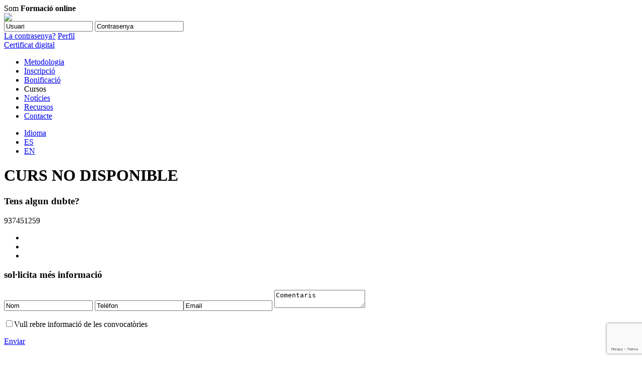

--- FILE ---
content_type: text/html;charset=UTF-8
request_url: https://www.cevirtualsabadell.cat/cursos/power-bi-ii-analisi-de-dades-i-business-intelligence-feb23
body_size: 7024
content:


<!DOCTYPE html PUBLIC "-//W3C//DTD XHTML 1.0 Transitional//EN" "http://www.w3.org/TR/xhtml1/DTD/xhtml1-transitional.dtd">

<html xmlns="http://www.w3.org/1999/xhtml" lang="ca" xml:lang="ca">
<head>

<!-- Google Tag Manager -->
<script>(function(w,d,s,l,i){w[l]=w[l]||[];w[l].push({'gtm.start':
new Date().getTime(),event:'gtm.js'});var f=d.getElementsByTagName(s)[0],
j=d.createElement(s),dl=l!='dataLayer'?'&l='+l:'';j.async=true;j.src=
'https://www.googletagmanager.com/gtm.js?id='+i+dl;f.parentNode.insertBefore(j,f);
})(window,document,'script','dataLayer','GTM-M33GQ55');</script>
<!-- End Google Tag Manager -->

<title>Power BI II– An&agrave;lisi de Dades i Business Intelligence | Cursos online | CEV - Cambra de Comer&ccedil; de Sabadell</title>
	<meta name="keywords" content="Power Query Editor, DAX, office, powerbi" />
	<meta name="description" content="" />
	<meta name="title" content="Power BI II– An&agrave;lisi de Dades i Business Intelligence | Cursos online | CEV - Cambra de Comer&ccedil; de Sabadell" /><meta name="robots" content="index, follow" />
<meta http-equiv="Content-Type" content="text/html; charset=utf-8" />
<meta name="viewport" content="width=device-width, initial-scale=1.0, maximum-scale=1.0, user-scalable=0">
<link rel="icon" href="/web/img/favicon.ico" type="image/x-icon" />
<link rel="stylesheet" type="text/css" href="/web/styles/general.css" /> 
<link rel="stylesheet" type="text/css" href="/web/styles/responsive.css" />
<link href="/web/styles/jquery.bxslider.css" rel="stylesheet" />
<link href='http://fonts.googleapis.com/css?family=Open+Sans:400,400italic,600,600italic,300italic,300,700,700italic' rel='stylesheet' type='text/css'>
<!-- <script type="text/javascript" src="https://cdn.jsdelivr.net/npm/cookie-bar/cookiebar-latest.min.js?theme=momh&customize=1&tracking=1&thirdparty=1&always=1&top=1&showNoConsent=1&hideDetailsBtn=1&showPolicyLink=1&privacyPage=%2Fpolitica-cookies"></script>-->

<script type="text/javascript" src="/web/js/cookie-bar/cookiebar-latest.js?theme=momh&customize=1&tracking=1&thirdparty=1&publi=1&&always=1&top=1&showNoConsent=1&hideDetailsBtn=1&showPolicyLink=1&privacyPage=%2Fpolitica-cookies&forceLang=ca"></script>

<script src="/web/js/jquery.min.js"></script>
<script src="/web/js/jquery.bxslider.min.js"></script>
<script src="/web/js/selectivizr-min.js" type="text/javascript" ></script>
<script src="/web/js/general.js"></script>
<script src="/web/js/functions.js" type="text/javascript"></script>


</head>

<body>

 <!-- Google Tag Manager (noscript) -->
<noscript><iframe src="https://www.googletagmanager.com/ns.html?id=GTM-M33GQ55"
height="0" width="0" style="display:none;visibility:hidden"></iframe></noscript>
<!-- End Google Tag Manager (noscript) -->


	<div id="contenedor">
			
		<div id="cabecera_contenedor">
			<div class="cabecera">
				
				
				
				<div class="intro">Som <strong>Formació online</strong></div>
				
				
				
				
				<div class="logo">
					<a href="/"><img src="/web/img/gen_logo10.png" /></a>
				</div>
					
					
	    	<script src="/web/js/md5.js" type="text/javascript"></script>
	    	<script src="/web/js/ajax_acceso.js" type="text/javascript"></script>
	    	
	    	<script language="javascript" type="text/javascript">
					function encodeUTF8(s){
						for(var c, i = -1, l = (s = s.split("")).length, o = String.fromCharCode; ++i < l;
							s[i] = (c = s[i].charCodeAt(0)) >= 127 ? o(0xc0 | (c >>> 6)) + o(0x80 | (c & 0x3f)) : s[i]
						);
						return s.join("");
					}
		      		function validar()
					{
						//alert ("1-a");
						document.login_moodle.error.value = "";
						if (validar2()){
							if (document.login_moodle.username.value!="admin"){
								document.login_moodle.error.value="";
								//alert('/web/includes/validar_user.jsp?lang=ca&username='+document.login_moodle.username.value + '&password='+document.login_moodle.aux_password.value , 'error')
								cargar_asincrono('/web/includes/validar_user.jsp?lang=ca&username='+document.login_moodle.username.value + '&password='+document.login_moodle.aux_password.value , 'error');
								
								
								// 04/10/2016 AESTEBAN CAMBIO LOGIN ---->
								// No se envia codificado el password ya que se permite logarse desde la pantalla de login del propio mooodle además de la del portal.
								// Por lo que se manda el password tal cual y se ha cambiado el modo de autenticación en moodle pasando de texto plano
								// a encriptación MD5
								//document.login_moodle.password.value = codifica_password (document.login_moodle.aux_password.value);
								document.login_moodle.password.value = document.login_moodle.aux_password.value;
								// <-----
							}else{
								document.login_moodle.error.value="";
								document.login_moodle.password.value = document.login_moodle.aux_password.value;
							}
							
							if (trim(document.login_moodle.error.value)=="")
							{
								document.login_moodle.username.value = encodeUTF8(document.login_moodle.username.value);
								document.login_moodle.submit();
							}else{
								
								var id="error";
								var e = document.getElementById(id);
								//e.style.display = "block";
								document.login_moodle.username.className=document.login_moodle.username.className+" error";
								document.login_moodle.aux_password.className=document.login_moodle.aux_password.className+" error";
								
								document.login_moodle.aux_password.value="";
								document.login_moodle.password.value="";
							}
						
						}
					}
					function validar2()
					{	
						//alert ("2-a");
						if (document.login_moodle.username.value=="")
						{	
							var id="error";
							var e = document.getElementById(id);
							//e.style.display = "block";
							document.login_moodle.username.className=document.login_moodle.username.className+" error";
							document.login_moodle.aux_password.className=document.login_moodle.aux_password.className+" error";
								
							document.login_moodle.error.value = "Ha d'introduir l'usuari.";
							document.login_moodle.username.focus();
							return false;
						}
						if (document.login_moodle.aux_password.value==""){
							var id="error";
							var e = document.getElementById(id);
							//e.style.display = "block";
							document.login_moodle.username.className=document.login_moodle.username.className+" error";
							document.login_moodle.aux_password.className=document.login_moodle.aux_password.className+" error";
								
							
							document.login_moodle.error.value = "Ha d'introduir la contrasenya.";
							document.login_moodle.aux_password.focus();
							return false;
						}
						//alert ("2-z");
						return true;
					}
		      	
		    </script>
	    
	    <div class="login">
   		   
   		    
		   
		   <form name="login_moodle" method="post" action="http://www.cevirtualaulas.com/login/index.php?url_cev=https://www.cevirtualsabadell.cat">
		   	
			
			
				<input name="username" type="text" value="Usuari" onFocus="if(this.value=='Usuari') this.value=''" onBlur="if(this.value=='')this.value='Usuari'" />
				
				
				
				
				
					<input name="aux_password"  id="aux_password" type="text" value="Contrasenya" onFocus="if(this.value=='Contrasenya') this.value=''; $(this).prop('type','password'); " onBlur="if(this.value==''){this.value='Contrasenya';$(this).prop('type','text');}" />
				
				
				
				<input type="hidden" name="password" id="password"/>
				
				<input type="text" class="error" readonly name="error" id="error" value="" style="display:none"/>
				
				<a href="javascript:document.charset = 'ISO-8859-1';javascript:validar();" class="boton"></a>


				<br class="limpiar" />
				<a href="/contrasenya" class="olvidado">La contrasenya?</a>
				<a href="/el-meu-perfil" class="perfil">Perfil</a>
				<br class="limpiar" />
				

					<a href="/accedir-amb-certificat-digital" class="certificado">Certificat digital</a>
					<br class="limpiar" />
				
			</form>
		</div>
			
	    
	    
			
			
<div class="menu">
	<ul>
		<li>
			
			<a href="https://www.cevirtualsabadell.cat/cursos-online">Metodologia</a>
			
			
		</li>
		
		
		<li>
			
			<a href="https://www.cevirtualsabadell.cat/inscripcio">Inscripci&oacute;</a>
					
									
		</li>
		
		
		<li>
			
				<a href="https://www.cevirtualsabadell.cat/cursos-bonificats">Bonificaci&oacute;</a>
				
		</li>
			
		<li>
			
				<span>Cursos</span>
				
		</li>
		
		<li>
			
				<a href="https://www.cevirtualsabadell.cat/noticies-formacio">Not&iacute;cies</a>
			
		</li>
		<li>
			
				<a href="https://www.cevirtualsabadell.cat/recursos-formacio">Recursos</a>
			
		</li>
		
		<li>
			
				<a href="https://www.cevirtualsabadell.cat/contacte">Contacte</a>
			
		</li>
	</ul>
</div>

			<div class="submenu">
				<div class="menu_responsive"><a href="javascript:menu_responsive();"></a></div>
				<div class="idioma_contenedor">
					<div class="idioma">
						<ul>
						<li><a href="#">Idioma</a></li>
						
						
							
							
								
									<li><a href="/es">ES</a></li>
								
								
									<li><a href="/en">EN</a></li>
								
							
						
					</ul>
					</div><!-- fin idioma -->
				</div><!-- fin idioma contenedor -->
				<div class="contacto">
					<a href="/contacte"></a>
				</div> <!-- fin contacto -->	
			</div>	<!-- fin submenu -->		
		</div>	<!-- fin cabecera  -->
	</div>	<!-- fin cabecera conenedor -->









	 <div id="contenido">
	 	<div id="texto_columna">
			<h1>CURS NO DISPONIBLE</h1>
	 	</div>
	 	<div id="columna_derecha">
			<script src='https://www.google.com/recaptcha/api.js?render=6Lf3PzkhAAAAALCES9oKjvlUvtkHqLhUjJCKnIgU'>
</script>
<script>
    grecaptcha.ready(function() {
    grecaptcha.execute('6Lf3PzkhAAAAALCES9oKjvlUvtkHqLhUjJCKnIgU', {action: 'contactar'})
    .then(function(token) {
    var recaptchaResponse = document.getElementById('recaptchaResponse');
    recaptchaResponse.value = token;
    });});
</script>
</script>


<div class="info">
					
						<h3>Tens algun dubte?</h3>
						<p class="telefono"> 
						937451259
					</p>
					<ul>
	<li class="linkedin"><a href="https://www.linkedin.com/company/cambra-de-comer-de-sabadell"></a></li>
	<li class="facebook"><a href="https://www.facebook.com/cambrasabadell"></a></li>
	<li class="twitter"><a href="https://twitter.com/cambrasabadell"></a></li>
</ul>					
				</div>
				
					<div class="solicita">
						<h3>sol·licita més informació</h3>
						<form class="contacto" name="contactar2" method="post" action="/web/accion/portal.jsp" accept-charset="ISO-8859-1">							
							
								<input name="cursoname" type="hidden" class="tam1" value="Power BI II– Anàlisi de Dades i Business Intelligence"/>
							
							<input type="text" name="na" class="tam1" value="Nom" onFocus="if(this.value=='Nom') this.value=''" onBlur="if(this.value=='')this.value='Nom'" />
							<input type="text" name="tel" class="tam2" value="Telèfon" onFocus="if(this.value=='Telèfon') this.value=''" onBlur="if(this.value=='')this.value='Telèfon'"/><input name="eml" type="text" class="tam2" value="Email" onFocus="if(this.value=='Email') this.value=''" onBlur="if(this.value=='')this.value='Email'"/>
							<textarea name="bd" onFocus="if(this.value=='Comentaris') this.value=''" onBlur="if(this.value=='')this.value='Comentaris'">Comentaris</textarea>
										
						<p><input type="checkbox" name="info" value="Si" /><span>Vull rebre informació de les convocatòries</span></p>
						<input type="hidden" name="recaptcha_response" id="recaptchaResponse">
						<input type="hidden" name="scd" value="CNTC" />
						</form>						
						<a href="javascript:clear();javascript:document.charset = 'ISO-8859-1';javascript:document.contactar2.submit();">Enviar</a>
					</div>
					<script>
						function clear(){
							if(document.contactar2.na.value=="Nom"){
								document.contactar2.na.value="";
							}
							if(document.contactar2.tel.value=="Telèfon"){
								document.contactar2.tel.value="";
							}
							if(document.contactar2.bd.value=="Comentaris"){
								document.contactar2.bd.value="";
							}
							if(document.contactar2.eml.value=="Email"){
								document.contactar2.eml.value="";
							}
						}
					</script>
				

<script src="https://www.google.com/recaptcha/api.js?onload=onloadCallback&render=explicit"
		async defer>
</script>
	
	 	</div>
	 </div>
	
	

<br class="limpiar" />

		<div id="pie_contenedor"> 
			<div class="pie">
				<div class="menu">	
	<ul>
		<li><a href="https://www.cevirtualsabadell.cat/cursos-online">Metodologia</a></li>
		<li>/</li>
		
		<li><a href="https://www.cevirtualsabadell.cat/inscripcio">Inscripci&oacute;</a></li>
		<li>/</li>
		
		
		
			<li><a href="https://www.cevirtualsabadell.cat/cursos-bonificats">Bonificaci&oacute;</a></li>
			<li>/</li>
			
		<li><a href="https://www.cevirtualsabadell.cat/cursos/">Cursos</a></li>
		
		<li>/</li>
		<li><a href="https://www.cevirtualsabadell.cat/noticies-formacio">Not&iacute;cies</a></li>
		<li>/</li>
		<li><a href="https://www.cevirtualsabadell.cat/recursos-formacio">Recursos</a></li>
		
		<li>/</li>
		<li><a href="https://www.cevirtualsabadell.cat/contacte">Contacte</a></li>
	</ul>
	<ul>
		<li><a href="https://www.cevirtualsabadell.cat/nota-legal">Nota legal</a></li>
		<li>/</li>
		<li><a href="https://www.cevirtualsabadell.cat/dades-corporatives">Dades corporatives</a></li>
		<li>/</li>
		<li><a href="https://www.cevirtualsabadell.cat/politica-cookies">Pol&iacute;tica de cookies</a></li>
		
	</ul>
</div>

				
				
				<div class="categorias">
					<h5>Categories</h5>
					<form name="cat_form_f" id="cat_form_f" action='/cursos/' method="post">
					<input type="hidden" name="active_cat" id="active_cat_f" value="">
					<ul>
					
						
							
							<li><a id="cat1" href="/cursos/comercial-i-marqueting/" class="boton">Comercial i Màrqueting</a></li>
						
							
							<li><a id="cat2" href="/cursos/comerc-internacional/" class="boton">Comerç Internacional</a></li>
						
							
							<li><a id="cat3" href="/cursos/economica-financera/" class="boton">Econòmica-Financera</a></li>
						
							
							<li><a id="cat29" href="/cursos/formacio-in-company/" class="boton">Formació in company</a></li>
						
							
							<li><a id="cat7" href="/cursos/gestio-empresarial/" class="boton">Gestió Empresarial</a></li>
						
							
							<li><a id="cat4" href="/cursos/informatica-i-noves-tecnologies/" class="boton">Informàtica i noves tecnologies</a></li>
						
							
							<li><a id="cat5" href="/cursos/personal-i-recursos-humans/" class="boton">Personal i Recursos Humans</a></li>
						
							
							<li><a id="cat6" href="/cursos/qualitat-prevencio-i-medi-ambient/" class="boton">Qualitat, prevenció i medi ambient</a></li>
						
					</ul>
					</form>
					<script>
						function changeCategory(cat){
							$('#active_cat_f').val(cat.id.substring(3));
							$('#cat_form_f').submit();
						}
					</script>	
				</div>
				<div class="contacto">
					<h5>Contacte</h5>
					<p>Direcció de contacte</p>
					 
					 <p>Telèfon: 937451259
					</p>
					
						<p>Email: <a href="mailto:formacio@cambrasabadell.org">formacio@cambrasabadell.org</a></p>
					
					
					<ul>
	<li class="linkedin"><a href="https://www.linkedin.com/company/cambra-de-comer-de-sabadell"></a></li>
	<li class="facebook"><a href="https://www.facebook.com/cambrasabadell"></a></li>
	<li class="twitter"><a href="https://twitter.com/cambrasabadell"></a></li>
</ul>		
				</div>
			</div>
			<br class="limpiar"/>
		</div>	
		
		
	</div>



<!-- SABADELL -->
	<script type="text/javascript">

	  var _gaq = _gaq || [];
	  _gaq.push(['_setAccount', 'UA-34740374-17']);
	  _gaq.push(['_setDomainName', 'cevirtualsabadell.es']);
	  _gaq.push(['_setAllowLinker', true]);
	  _gaq.push(['_trackPageview']);

	  (function() {
		var ga = document.createElement('script'); ga.type = 'text/javascript'; ga.async = true;
		ga.src = ('https:' == document.location.protocol ? 'https://ssl' : 'http://www') + '.google-analytics.com/ga.js';
		var s = document.getElementsByTagName('script')[0]; s.parentNode.insertBefore(ga, s);
	  })();

	</script>



</body>
</html>



--- FILE ---
content_type: text/html; charset=utf-8
request_url: https://www.google.com/recaptcha/api2/anchor?ar=1&k=6Lf3PzkhAAAAALCES9oKjvlUvtkHqLhUjJCKnIgU&co=aHR0cHM6Ly93d3cuY2V2aXJ0dWFsc2FiYWRlbGwuY2F0OjQ0Mw..&hl=en&v=PoyoqOPhxBO7pBk68S4YbpHZ&size=invisible&anchor-ms=20000&execute-ms=30000&cb=hyrfwl3pd3n9
body_size: 48548
content:
<!DOCTYPE HTML><html dir="ltr" lang="en"><head><meta http-equiv="Content-Type" content="text/html; charset=UTF-8">
<meta http-equiv="X-UA-Compatible" content="IE=edge">
<title>reCAPTCHA</title>
<style type="text/css">
/* cyrillic-ext */
@font-face {
  font-family: 'Roboto';
  font-style: normal;
  font-weight: 400;
  font-stretch: 100%;
  src: url(//fonts.gstatic.com/s/roboto/v48/KFO7CnqEu92Fr1ME7kSn66aGLdTylUAMa3GUBHMdazTgWw.woff2) format('woff2');
  unicode-range: U+0460-052F, U+1C80-1C8A, U+20B4, U+2DE0-2DFF, U+A640-A69F, U+FE2E-FE2F;
}
/* cyrillic */
@font-face {
  font-family: 'Roboto';
  font-style: normal;
  font-weight: 400;
  font-stretch: 100%;
  src: url(//fonts.gstatic.com/s/roboto/v48/KFO7CnqEu92Fr1ME7kSn66aGLdTylUAMa3iUBHMdazTgWw.woff2) format('woff2');
  unicode-range: U+0301, U+0400-045F, U+0490-0491, U+04B0-04B1, U+2116;
}
/* greek-ext */
@font-face {
  font-family: 'Roboto';
  font-style: normal;
  font-weight: 400;
  font-stretch: 100%;
  src: url(//fonts.gstatic.com/s/roboto/v48/KFO7CnqEu92Fr1ME7kSn66aGLdTylUAMa3CUBHMdazTgWw.woff2) format('woff2');
  unicode-range: U+1F00-1FFF;
}
/* greek */
@font-face {
  font-family: 'Roboto';
  font-style: normal;
  font-weight: 400;
  font-stretch: 100%;
  src: url(//fonts.gstatic.com/s/roboto/v48/KFO7CnqEu92Fr1ME7kSn66aGLdTylUAMa3-UBHMdazTgWw.woff2) format('woff2');
  unicode-range: U+0370-0377, U+037A-037F, U+0384-038A, U+038C, U+038E-03A1, U+03A3-03FF;
}
/* math */
@font-face {
  font-family: 'Roboto';
  font-style: normal;
  font-weight: 400;
  font-stretch: 100%;
  src: url(//fonts.gstatic.com/s/roboto/v48/KFO7CnqEu92Fr1ME7kSn66aGLdTylUAMawCUBHMdazTgWw.woff2) format('woff2');
  unicode-range: U+0302-0303, U+0305, U+0307-0308, U+0310, U+0312, U+0315, U+031A, U+0326-0327, U+032C, U+032F-0330, U+0332-0333, U+0338, U+033A, U+0346, U+034D, U+0391-03A1, U+03A3-03A9, U+03B1-03C9, U+03D1, U+03D5-03D6, U+03F0-03F1, U+03F4-03F5, U+2016-2017, U+2034-2038, U+203C, U+2040, U+2043, U+2047, U+2050, U+2057, U+205F, U+2070-2071, U+2074-208E, U+2090-209C, U+20D0-20DC, U+20E1, U+20E5-20EF, U+2100-2112, U+2114-2115, U+2117-2121, U+2123-214F, U+2190, U+2192, U+2194-21AE, U+21B0-21E5, U+21F1-21F2, U+21F4-2211, U+2213-2214, U+2216-22FF, U+2308-230B, U+2310, U+2319, U+231C-2321, U+2336-237A, U+237C, U+2395, U+239B-23B7, U+23D0, U+23DC-23E1, U+2474-2475, U+25AF, U+25B3, U+25B7, U+25BD, U+25C1, U+25CA, U+25CC, U+25FB, U+266D-266F, U+27C0-27FF, U+2900-2AFF, U+2B0E-2B11, U+2B30-2B4C, U+2BFE, U+3030, U+FF5B, U+FF5D, U+1D400-1D7FF, U+1EE00-1EEFF;
}
/* symbols */
@font-face {
  font-family: 'Roboto';
  font-style: normal;
  font-weight: 400;
  font-stretch: 100%;
  src: url(//fonts.gstatic.com/s/roboto/v48/KFO7CnqEu92Fr1ME7kSn66aGLdTylUAMaxKUBHMdazTgWw.woff2) format('woff2');
  unicode-range: U+0001-000C, U+000E-001F, U+007F-009F, U+20DD-20E0, U+20E2-20E4, U+2150-218F, U+2190, U+2192, U+2194-2199, U+21AF, U+21E6-21F0, U+21F3, U+2218-2219, U+2299, U+22C4-22C6, U+2300-243F, U+2440-244A, U+2460-24FF, U+25A0-27BF, U+2800-28FF, U+2921-2922, U+2981, U+29BF, U+29EB, U+2B00-2BFF, U+4DC0-4DFF, U+FFF9-FFFB, U+10140-1018E, U+10190-1019C, U+101A0, U+101D0-101FD, U+102E0-102FB, U+10E60-10E7E, U+1D2C0-1D2D3, U+1D2E0-1D37F, U+1F000-1F0FF, U+1F100-1F1AD, U+1F1E6-1F1FF, U+1F30D-1F30F, U+1F315, U+1F31C, U+1F31E, U+1F320-1F32C, U+1F336, U+1F378, U+1F37D, U+1F382, U+1F393-1F39F, U+1F3A7-1F3A8, U+1F3AC-1F3AF, U+1F3C2, U+1F3C4-1F3C6, U+1F3CA-1F3CE, U+1F3D4-1F3E0, U+1F3ED, U+1F3F1-1F3F3, U+1F3F5-1F3F7, U+1F408, U+1F415, U+1F41F, U+1F426, U+1F43F, U+1F441-1F442, U+1F444, U+1F446-1F449, U+1F44C-1F44E, U+1F453, U+1F46A, U+1F47D, U+1F4A3, U+1F4B0, U+1F4B3, U+1F4B9, U+1F4BB, U+1F4BF, U+1F4C8-1F4CB, U+1F4D6, U+1F4DA, U+1F4DF, U+1F4E3-1F4E6, U+1F4EA-1F4ED, U+1F4F7, U+1F4F9-1F4FB, U+1F4FD-1F4FE, U+1F503, U+1F507-1F50B, U+1F50D, U+1F512-1F513, U+1F53E-1F54A, U+1F54F-1F5FA, U+1F610, U+1F650-1F67F, U+1F687, U+1F68D, U+1F691, U+1F694, U+1F698, U+1F6AD, U+1F6B2, U+1F6B9-1F6BA, U+1F6BC, U+1F6C6-1F6CF, U+1F6D3-1F6D7, U+1F6E0-1F6EA, U+1F6F0-1F6F3, U+1F6F7-1F6FC, U+1F700-1F7FF, U+1F800-1F80B, U+1F810-1F847, U+1F850-1F859, U+1F860-1F887, U+1F890-1F8AD, U+1F8B0-1F8BB, U+1F8C0-1F8C1, U+1F900-1F90B, U+1F93B, U+1F946, U+1F984, U+1F996, U+1F9E9, U+1FA00-1FA6F, U+1FA70-1FA7C, U+1FA80-1FA89, U+1FA8F-1FAC6, U+1FACE-1FADC, U+1FADF-1FAE9, U+1FAF0-1FAF8, U+1FB00-1FBFF;
}
/* vietnamese */
@font-face {
  font-family: 'Roboto';
  font-style: normal;
  font-weight: 400;
  font-stretch: 100%;
  src: url(//fonts.gstatic.com/s/roboto/v48/KFO7CnqEu92Fr1ME7kSn66aGLdTylUAMa3OUBHMdazTgWw.woff2) format('woff2');
  unicode-range: U+0102-0103, U+0110-0111, U+0128-0129, U+0168-0169, U+01A0-01A1, U+01AF-01B0, U+0300-0301, U+0303-0304, U+0308-0309, U+0323, U+0329, U+1EA0-1EF9, U+20AB;
}
/* latin-ext */
@font-face {
  font-family: 'Roboto';
  font-style: normal;
  font-weight: 400;
  font-stretch: 100%;
  src: url(//fonts.gstatic.com/s/roboto/v48/KFO7CnqEu92Fr1ME7kSn66aGLdTylUAMa3KUBHMdazTgWw.woff2) format('woff2');
  unicode-range: U+0100-02BA, U+02BD-02C5, U+02C7-02CC, U+02CE-02D7, U+02DD-02FF, U+0304, U+0308, U+0329, U+1D00-1DBF, U+1E00-1E9F, U+1EF2-1EFF, U+2020, U+20A0-20AB, U+20AD-20C0, U+2113, U+2C60-2C7F, U+A720-A7FF;
}
/* latin */
@font-face {
  font-family: 'Roboto';
  font-style: normal;
  font-weight: 400;
  font-stretch: 100%;
  src: url(//fonts.gstatic.com/s/roboto/v48/KFO7CnqEu92Fr1ME7kSn66aGLdTylUAMa3yUBHMdazQ.woff2) format('woff2');
  unicode-range: U+0000-00FF, U+0131, U+0152-0153, U+02BB-02BC, U+02C6, U+02DA, U+02DC, U+0304, U+0308, U+0329, U+2000-206F, U+20AC, U+2122, U+2191, U+2193, U+2212, U+2215, U+FEFF, U+FFFD;
}
/* cyrillic-ext */
@font-face {
  font-family: 'Roboto';
  font-style: normal;
  font-weight: 500;
  font-stretch: 100%;
  src: url(//fonts.gstatic.com/s/roboto/v48/KFO7CnqEu92Fr1ME7kSn66aGLdTylUAMa3GUBHMdazTgWw.woff2) format('woff2');
  unicode-range: U+0460-052F, U+1C80-1C8A, U+20B4, U+2DE0-2DFF, U+A640-A69F, U+FE2E-FE2F;
}
/* cyrillic */
@font-face {
  font-family: 'Roboto';
  font-style: normal;
  font-weight: 500;
  font-stretch: 100%;
  src: url(//fonts.gstatic.com/s/roboto/v48/KFO7CnqEu92Fr1ME7kSn66aGLdTylUAMa3iUBHMdazTgWw.woff2) format('woff2');
  unicode-range: U+0301, U+0400-045F, U+0490-0491, U+04B0-04B1, U+2116;
}
/* greek-ext */
@font-face {
  font-family: 'Roboto';
  font-style: normal;
  font-weight: 500;
  font-stretch: 100%;
  src: url(//fonts.gstatic.com/s/roboto/v48/KFO7CnqEu92Fr1ME7kSn66aGLdTylUAMa3CUBHMdazTgWw.woff2) format('woff2');
  unicode-range: U+1F00-1FFF;
}
/* greek */
@font-face {
  font-family: 'Roboto';
  font-style: normal;
  font-weight: 500;
  font-stretch: 100%;
  src: url(//fonts.gstatic.com/s/roboto/v48/KFO7CnqEu92Fr1ME7kSn66aGLdTylUAMa3-UBHMdazTgWw.woff2) format('woff2');
  unicode-range: U+0370-0377, U+037A-037F, U+0384-038A, U+038C, U+038E-03A1, U+03A3-03FF;
}
/* math */
@font-face {
  font-family: 'Roboto';
  font-style: normal;
  font-weight: 500;
  font-stretch: 100%;
  src: url(//fonts.gstatic.com/s/roboto/v48/KFO7CnqEu92Fr1ME7kSn66aGLdTylUAMawCUBHMdazTgWw.woff2) format('woff2');
  unicode-range: U+0302-0303, U+0305, U+0307-0308, U+0310, U+0312, U+0315, U+031A, U+0326-0327, U+032C, U+032F-0330, U+0332-0333, U+0338, U+033A, U+0346, U+034D, U+0391-03A1, U+03A3-03A9, U+03B1-03C9, U+03D1, U+03D5-03D6, U+03F0-03F1, U+03F4-03F5, U+2016-2017, U+2034-2038, U+203C, U+2040, U+2043, U+2047, U+2050, U+2057, U+205F, U+2070-2071, U+2074-208E, U+2090-209C, U+20D0-20DC, U+20E1, U+20E5-20EF, U+2100-2112, U+2114-2115, U+2117-2121, U+2123-214F, U+2190, U+2192, U+2194-21AE, U+21B0-21E5, U+21F1-21F2, U+21F4-2211, U+2213-2214, U+2216-22FF, U+2308-230B, U+2310, U+2319, U+231C-2321, U+2336-237A, U+237C, U+2395, U+239B-23B7, U+23D0, U+23DC-23E1, U+2474-2475, U+25AF, U+25B3, U+25B7, U+25BD, U+25C1, U+25CA, U+25CC, U+25FB, U+266D-266F, U+27C0-27FF, U+2900-2AFF, U+2B0E-2B11, U+2B30-2B4C, U+2BFE, U+3030, U+FF5B, U+FF5D, U+1D400-1D7FF, U+1EE00-1EEFF;
}
/* symbols */
@font-face {
  font-family: 'Roboto';
  font-style: normal;
  font-weight: 500;
  font-stretch: 100%;
  src: url(//fonts.gstatic.com/s/roboto/v48/KFO7CnqEu92Fr1ME7kSn66aGLdTylUAMaxKUBHMdazTgWw.woff2) format('woff2');
  unicode-range: U+0001-000C, U+000E-001F, U+007F-009F, U+20DD-20E0, U+20E2-20E4, U+2150-218F, U+2190, U+2192, U+2194-2199, U+21AF, U+21E6-21F0, U+21F3, U+2218-2219, U+2299, U+22C4-22C6, U+2300-243F, U+2440-244A, U+2460-24FF, U+25A0-27BF, U+2800-28FF, U+2921-2922, U+2981, U+29BF, U+29EB, U+2B00-2BFF, U+4DC0-4DFF, U+FFF9-FFFB, U+10140-1018E, U+10190-1019C, U+101A0, U+101D0-101FD, U+102E0-102FB, U+10E60-10E7E, U+1D2C0-1D2D3, U+1D2E0-1D37F, U+1F000-1F0FF, U+1F100-1F1AD, U+1F1E6-1F1FF, U+1F30D-1F30F, U+1F315, U+1F31C, U+1F31E, U+1F320-1F32C, U+1F336, U+1F378, U+1F37D, U+1F382, U+1F393-1F39F, U+1F3A7-1F3A8, U+1F3AC-1F3AF, U+1F3C2, U+1F3C4-1F3C6, U+1F3CA-1F3CE, U+1F3D4-1F3E0, U+1F3ED, U+1F3F1-1F3F3, U+1F3F5-1F3F7, U+1F408, U+1F415, U+1F41F, U+1F426, U+1F43F, U+1F441-1F442, U+1F444, U+1F446-1F449, U+1F44C-1F44E, U+1F453, U+1F46A, U+1F47D, U+1F4A3, U+1F4B0, U+1F4B3, U+1F4B9, U+1F4BB, U+1F4BF, U+1F4C8-1F4CB, U+1F4D6, U+1F4DA, U+1F4DF, U+1F4E3-1F4E6, U+1F4EA-1F4ED, U+1F4F7, U+1F4F9-1F4FB, U+1F4FD-1F4FE, U+1F503, U+1F507-1F50B, U+1F50D, U+1F512-1F513, U+1F53E-1F54A, U+1F54F-1F5FA, U+1F610, U+1F650-1F67F, U+1F687, U+1F68D, U+1F691, U+1F694, U+1F698, U+1F6AD, U+1F6B2, U+1F6B9-1F6BA, U+1F6BC, U+1F6C6-1F6CF, U+1F6D3-1F6D7, U+1F6E0-1F6EA, U+1F6F0-1F6F3, U+1F6F7-1F6FC, U+1F700-1F7FF, U+1F800-1F80B, U+1F810-1F847, U+1F850-1F859, U+1F860-1F887, U+1F890-1F8AD, U+1F8B0-1F8BB, U+1F8C0-1F8C1, U+1F900-1F90B, U+1F93B, U+1F946, U+1F984, U+1F996, U+1F9E9, U+1FA00-1FA6F, U+1FA70-1FA7C, U+1FA80-1FA89, U+1FA8F-1FAC6, U+1FACE-1FADC, U+1FADF-1FAE9, U+1FAF0-1FAF8, U+1FB00-1FBFF;
}
/* vietnamese */
@font-face {
  font-family: 'Roboto';
  font-style: normal;
  font-weight: 500;
  font-stretch: 100%;
  src: url(//fonts.gstatic.com/s/roboto/v48/KFO7CnqEu92Fr1ME7kSn66aGLdTylUAMa3OUBHMdazTgWw.woff2) format('woff2');
  unicode-range: U+0102-0103, U+0110-0111, U+0128-0129, U+0168-0169, U+01A0-01A1, U+01AF-01B0, U+0300-0301, U+0303-0304, U+0308-0309, U+0323, U+0329, U+1EA0-1EF9, U+20AB;
}
/* latin-ext */
@font-face {
  font-family: 'Roboto';
  font-style: normal;
  font-weight: 500;
  font-stretch: 100%;
  src: url(//fonts.gstatic.com/s/roboto/v48/KFO7CnqEu92Fr1ME7kSn66aGLdTylUAMa3KUBHMdazTgWw.woff2) format('woff2');
  unicode-range: U+0100-02BA, U+02BD-02C5, U+02C7-02CC, U+02CE-02D7, U+02DD-02FF, U+0304, U+0308, U+0329, U+1D00-1DBF, U+1E00-1E9F, U+1EF2-1EFF, U+2020, U+20A0-20AB, U+20AD-20C0, U+2113, U+2C60-2C7F, U+A720-A7FF;
}
/* latin */
@font-face {
  font-family: 'Roboto';
  font-style: normal;
  font-weight: 500;
  font-stretch: 100%;
  src: url(//fonts.gstatic.com/s/roboto/v48/KFO7CnqEu92Fr1ME7kSn66aGLdTylUAMa3yUBHMdazQ.woff2) format('woff2');
  unicode-range: U+0000-00FF, U+0131, U+0152-0153, U+02BB-02BC, U+02C6, U+02DA, U+02DC, U+0304, U+0308, U+0329, U+2000-206F, U+20AC, U+2122, U+2191, U+2193, U+2212, U+2215, U+FEFF, U+FFFD;
}
/* cyrillic-ext */
@font-face {
  font-family: 'Roboto';
  font-style: normal;
  font-weight: 900;
  font-stretch: 100%;
  src: url(//fonts.gstatic.com/s/roboto/v48/KFO7CnqEu92Fr1ME7kSn66aGLdTylUAMa3GUBHMdazTgWw.woff2) format('woff2');
  unicode-range: U+0460-052F, U+1C80-1C8A, U+20B4, U+2DE0-2DFF, U+A640-A69F, U+FE2E-FE2F;
}
/* cyrillic */
@font-face {
  font-family: 'Roboto';
  font-style: normal;
  font-weight: 900;
  font-stretch: 100%;
  src: url(//fonts.gstatic.com/s/roboto/v48/KFO7CnqEu92Fr1ME7kSn66aGLdTylUAMa3iUBHMdazTgWw.woff2) format('woff2');
  unicode-range: U+0301, U+0400-045F, U+0490-0491, U+04B0-04B1, U+2116;
}
/* greek-ext */
@font-face {
  font-family: 'Roboto';
  font-style: normal;
  font-weight: 900;
  font-stretch: 100%;
  src: url(//fonts.gstatic.com/s/roboto/v48/KFO7CnqEu92Fr1ME7kSn66aGLdTylUAMa3CUBHMdazTgWw.woff2) format('woff2');
  unicode-range: U+1F00-1FFF;
}
/* greek */
@font-face {
  font-family: 'Roboto';
  font-style: normal;
  font-weight: 900;
  font-stretch: 100%;
  src: url(//fonts.gstatic.com/s/roboto/v48/KFO7CnqEu92Fr1ME7kSn66aGLdTylUAMa3-UBHMdazTgWw.woff2) format('woff2');
  unicode-range: U+0370-0377, U+037A-037F, U+0384-038A, U+038C, U+038E-03A1, U+03A3-03FF;
}
/* math */
@font-face {
  font-family: 'Roboto';
  font-style: normal;
  font-weight: 900;
  font-stretch: 100%;
  src: url(//fonts.gstatic.com/s/roboto/v48/KFO7CnqEu92Fr1ME7kSn66aGLdTylUAMawCUBHMdazTgWw.woff2) format('woff2');
  unicode-range: U+0302-0303, U+0305, U+0307-0308, U+0310, U+0312, U+0315, U+031A, U+0326-0327, U+032C, U+032F-0330, U+0332-0333, U+0338, U+033A, U+0346, U+034D, U+0391-03A1, U+03A3-03A9, U+03B1-03C9, U+03D1, U+03D5-03D6, U+03F0-03F1, U+03F4-03F5, U+2016-2017, U+2034-2038, U+203C, U+2040, U+2043, U+2047, U+2050, U+2057, U+205F, U+2070-2071, U+2074-208E, U+2090-209C, U+20D0-20DC, U+20E1, U+20E5-20EF, U+2100-2112, U+2114-2115, U+2117-2121, U+2123-214F, U+2190, U+2192, U+2194-21AE, U+21B0-21E5, U+21F1-21F2, U+21F4-2211, U+2213-2214, U+2216-22FF, U+2308-230B, U+2310, U+2319, U+231C-2321, U+2336-237A, U+237C, U+2395, U+239B-23B7, U+23D0, U+23DC-23E1, U+2474-2475, U+25AF, U+25B3, U+25B7, U+25BD, U+25C1, U+25CA, U+25CC, U+25FB, U+266D-266F, U+27C0-27FF, U+2900-2AFF, U+2B0E-2B11, U+2B30-2B4C, U+2BFE, U+3030, U+FF5B, U+FF5D, U+1D400-1D7FF, U+1EE00-1EEFF;
}
/* symbols */
@font-face {
  font-family: 'Roboto';
  font-style: normal;
  font-weight: 900;
  font-stretch: 100%;
  src: url(//fonts.gstatic.com/s/roboto/v48/KFO7CnqEu92Fr1ME7kSn66aGLdTylUAMaxKUBHMdazTgWw.woff2) format('woff2');
  unicode-range: U+0001-000C, U+000E-001F, U+007F-009F, U+20DD-20E0, U+20E2-20E4, U+2150-218F, U+2190, U+2192, U+2194-2199, U+21AF, U+21E6-21F0, U+21F3, U+2218-2219, U+2299, U+22C4-22C6, U+2300-243F, U+2440-244A, U+2460-24FF, U+25A0-27BF, U+2800-28FF, U+2921-2922, U+2981, U+29BF, U+29EB, U+2B00-2BFF, U+4DC0-4DFF, U+FFF9-FFFB, U+10140-1018E, U+10190-1019C, U+101A0, U+101D0-101FD, U+102E0-102FB, U+10E60-10E7E, U+1D2C0-1D2D3, U+1D2E0-1D37F, U+1F000-1F0FF, U+1F100-1F1AD, U+1F1E6-1F1FF, U+1F30D-1F30F, U+1F315, U+1F31C, U+1F31E, U+1F320-1F32C, U+1F336, U+1F378, U+1F37D, U+1F382, U+1F393-1F39F, U+1F3A7-1F3A8, U+1F3AC-1F3AF, U+1F3C2, U+1F3C4-1F3C6, U+1F3CA-1F3CE, U+1F3D4-1F3E0, U+1F3ED, U+1F3F1-1F3F3, U+1F3F5-1F3F7, U+1F408, U+1F415, U+1F41F, U+1F426, U+1F43F, U+1F441-1F442, U+1F444, U+1F446-1F449, U+1F44C-1F44E, U+1F453, U+1F46A, U+1F47D, U+1F4A3, U+1F4B0, U+1F4B3, U+1F4B9, U+1F4BB, U+1F4BF, U+1F4C8-1F4CB, U+1F4D6, U+1F4DA, U+1F4DF, U+1F4E3-1F4E6, U+1F4EA-1F4ED, U+1F4F7, U+1F4F9-1F4FB, U+1F4FD-1F4FE, U+1F503, U+1F507-1F50B, U+1F50D, U+1F512-1F513, U+1F53E-1F54A, U+1F54F-1F5FA, U+1F610, U+1F650-1F67F, U+1F687, U+1F68D, U+1F691, U+1F694, U+1F698, U+1F6AD, U+1F6B2, U+1F6B9-1F6BA, U+1F6BC, U+1F6C6-1F6CF, U+1F6D3-1F6D7, U+1F6E0-1F6EA, U+1F6F0-1F6F3, U+1F6F7-1F6FC, U+1F700-1F7FF, U+1F800-1F80B, U+1F810-1F847, U+1F850-1F859, U+1F860-1F887, U+1F890-1F8AD, U+1F8B0-1F8BB, U+1F8C0-1F8C1, U+1F900-1F90B, U+1F93B, U+1F946, U+1F984, U+1F996, U+1F9E9, U+1FA00-1FA6F, U+1FA70-1FA7C, U+1FA80-1FA89, U+1FA8F-1FAC6, U+1FACE-1FADC, U+1FADF-1FAE9, U+1FAF0-1FAF8, U+1FB00-1FBFF;
}
/* vietnamese */
@font-face {
  font-family: 'Roboto';
  font-style: normal;
  font-weight: 900;
  font-stretch: 100%;
  src: url(//fonts.gstatic.com/s/roboto/v48/KFO7CnqEu92Fr1ME7kSn66aGLdTylUAMa3OUBHMdazTgWw.woff2) format('woff2');
  unicode-range: U+0102-0103, U+0110-0111, U+0128-0129, U+0168-0169, U+01A0-01A1, U+01AF-01B0, U+0300-0301, U+0303-0304, U+0308-0309, U+0323, U+0329, U+1EA0-1EF9, U+20AB;
}
/* latin-ext */
@font-face {
  font-family: 'Roboto';
  font-style: normal;
  font-weight: 900;
  font-stretch: 100%;
  src: url(//fonts.gstatic.com/s/roboto/v48/KFO7CnqEu92Fr1ME7kSn66aGLdTylUAMa3KUBHMdazTgWw.woff2) format('woff2');
  unicode-range: U+0100-02BA, U+02BD-02C5, U+02C7-02CC, U+02CE-02D7, U+02DD-02FF, U+0304, U+0308, U+0329, U+1D00-1DBF, U+1E00-1E9F, U+1EF2-1EFF, U+2020, U+20A0-20AB, U+20AD-20C0, U+2113, U+2C60-2C7F, U+A720-A7FF;
}
/* latin */
@font-face {
  font-family: 'Roboto';
  font-style: normal;
  font-weight: 900;
  font-stretch: 100%;
  src: url(//fonts.gstatic.com/s/roboto/v48/KFO7CnqEu92Fr1ME7kSn66aGLdTylUAMa3yUBHMdazQ.woff2) format('woff2');
  unicode-range: U+0000-00FF, U+0131, U+0152-0153, U+02BB-02BC, U+02C6, U+02DA, U+02DC, U+0304, U+0308, U+0329, U+2000-206F, U+20AC, U+2122, U+2191, U+2193, U+2212, U+2215, U+FEFF, U+FFFD;
}

</style>
<link rel="stylesheet" type="text/css" href="https://www.gstatic.com/recaptcha/releases/PoyoqOPhxBO7pBk68S4YbpHZ/styles__ltr.css">
<script nonce="rbUFp6e1FOCk3aHDBJ9Ekg" type="text/javascript">window['__recaptcha_api'] = 'https://www.google.com/recaptcha/api2/';</script>
<script type="text/javascript" src="https://www.gstatic.com/recaptcha/releases/PoyoqOPhxBO7pBk68S4YbpHZ/recaptcha__en.js" nonce="rbUFp6e1FOCk3aHDBJ9Ekg">
      
    </script></head>
<body><div id="rc-anchor-alert" class="rc-anchor-alert"></div>
<input type="hidden" id="recaptcha-token" value="[base64]">
<script type="text/javascript" nonce="rbUFp6e1FOCk3aHDBJ9Ekg">
      recaptcha.anchor.Main.init("[\x22ainput\x22,[\x22bgdata\x22,\x22\x22,\[base64]/[base64]/[base64]/ZyhXLGgpOnEoW04sMjEsbF0sVywwKSxoKSxmYWxzZSxmYWxzZSl9Y2F0Y2goayl7RygzNTgsVyk/[base64]/[base64]/[base64]/[base64]/[base64]/[base64]/[base64]/bmV3IEJbT10oRFswXSk6dz09Mj9uZXcgQltPXShEWzBdLERbMV0pOnc9PTM/bmV3IEJbT10oRFswXSxEWzFdLERbMl0pOnc9PTQ/[base64]/[base64]/[base64]/[base64]/[base64]\\u003d\x22,\[base64]\\u003d\x22,\x22wow3w4cJMUzDjMOgw7VJFHbCmsKZdSPDp1IIwrDCuzzCt0DDlC84wq7Dny/DvBVbJHhkw77Cgj/[base64]/DpFMAwo8cGsK8wrzCj20hw4MOEMKhw5zCncOcw5zChMKREsKIbCJUAQ/DqMOrw6o3wpFzQH4Xw7rDpFjDnMKuw5/CosOQwrjCicOAwq0QV8KlYh/CuXXDoMOHwohRG8K/LWvCujfDisObw7zDisKNeTnCl8KBHTPCvn4wYMOQwqPDgMK1w4oAMklLZEbCksKcw6gdTMOjF3fDqMK7YE/[base64]/[base64]/CiF0fP3gHM188w47DmRd9SwLDpn5xwpXCksOBw7ZxCcOPwr/DjGoXH8KKHDvCumrCmF0AwqHCtsKLHzd/w6DDpz3CgsOjI8OAw4Y3wrE1w7oofcOaNcKDw7rDvMKIJD4mw4nDpsKJw7cVQ8OSw5PCpzXCrsOgw4g5w6DDgMK0wonClcKsw5fDrsKvw5Zbw5/DqcOXbVAKecKOwo/DosOUw7sgFAIXwoRWTHPCjzTCoMKMw4zCr8KzecKOZDbDsCoAwpUjw49wwqfCtz7CssOyTGDDkXTDlsKIwofDujTDp23Ck8OdwrxqOBTChHM/w6xvwql1w4h0HMOlOTV8w4fCrsKlw4/ClwbCryjCsFfCu3/[base64]/CslHDti81dcOoIcKPwpbCqsOUwqrCq8OMVxbDrMOsZGvDiCJAQ0ZLwq5TwqRkw7PDgcKKwo7CpsKpwq0iXz/DnUsww6PChsK3byRKw4YGw6Rjw4PDicKtw6LDtcKpQzdIwrIowqZCfwTCkcKgw7Ijwq1nwq5oVx3Cs8KEDA57ABfDqcOET8OiwpHCk8KGUsK8wpEUMMO4w78iwofChcOrZWsZw7krw4R2wqcPw5zDucKDV8K3wo9kYwnCuWxbw7MVdy1ewrIrw7PDm8OEwr/DqcKww5ENw5pzD0PDgMKuw5TDtybCsMKsYsKqw4PCo8KpE8K1KMO2dAjDjsKtbV7DmcKhKsO3Q0nCj8OSQ8Osw5hxX8Krw4TChVhdwowQYR0NwpjDg0PDncOrwqLDrsK3PTl3w4LDrsONwr/CslvCkQtiwplYZ8ODQMOwwqfCn8KgwrrCoGbClsOLWcKFCsKkworDtWNpT0hZSsKgSMKqO8K2wp/[base64]/DuwTCt8OBwqIcwozCihHDjytSw650ScKPw5zCpGXDqcKOwpvDnMOyw7MXK8OAwrQ/[base64]/CmMOZwrTCqwPCu8Ozw7HDs2lwDibDvwDDssKjwrkww6nChGtjwpTDhEhjw6DDvk4Xd8K6GMKVCsK4w493w5nDrcKMOTzDqUrDihrCk1LCrlHDmn3DpA7Cs8KxB8KfBMKFWsKidVnDkVFFwqzDmEgpPWUxdwbDq0XCiBrCicKzaEdywpZZwph2w6nDqsO6amEbwq/[base64]/BsKxw648wpRew5UcwoZkwo/[base64]/CscKZw55OHXQVwr/Dh2HCpcK+wqUoSsKtfMOdwrjDiSXCr8OKwpcEw4oMDcOrwptPd8KIwobCusKRwqHDqV3DocKww5lRwq1Kw5x2WMONwo0pw6zCsEd+J0HDo8KBwoIjfx5Fw5rDoRrClcKhw590wqDDqi3DgQ5iSEPDpFnDuD42M0bDonLCrsKFwr7CrsKgw48oZsOId8Ogw5bDkwjCm2/CjE7DmRHCuyTCl8Odw64+woR9w7ktPQXCgsKfwr/DpMKkwr7DoUHDgsKcw79sOjEWwpoMw60mYwHCp8Ozw7Elw4l5aDjDpcKJfsK8bW8Kwq1XF1LCn8KCwo3Dr8OARm7CgDvCoMK2WMK/PMKzw67CrsKPD2gVwqfCqsKzLsKeAhnDilbClcOtw6oqNU3DnVrCpMKtw7/[base64]/QyfCv1h/DMKrQ0XCvH3Du13CjMKSe8Kbw6HCn8OaAMO4bV7DksOQwrl1w7QeQ8O7woLDhQ3Ct8KldRxuwo45wp3CmR3DrADCkzInwpN8OTfCjcODwqLCrsKyEMO2woDClA/DuhF5ayXCijUiNl9Qwr3DgsOSMsOgwqsEw7vCoCLCicOMElnDqcKSwo/CgV46w5dYwo3ChWzDj8OXwokHwrg0KCvDphLCv8ODw4AVw5zCqMKnwqHCusKLER4zwpnDhDxKJHPDvcKwEsOhGcKwwrhPZsKHJcKWwpIRNlF3FCpWwrvDhCPClXsyDcOQTkXCmsKGAmzCpsK5c8OIw6NgJG/CuQ9+XCHDhj5IwqwtwoHDm14kw7I2HMKIQVYzP8OIw7wOwq1ZZSpRIMOTwpU7S8KzdsOUfcOxZiXCo8OOw4p/w5TDusKGw7DDtcO8eyDDv8KVMMO7f8OaWiDChz/[base64]/DjX3ClcOLYVzCoF7Dm8KSeMKmFgtSFUrDo1VrwpPCosKYw6rClMO9wqLDjxHCukDDtE3Djj/[base64]/Dv8O3wrdDMMOQwplYP8Opwo8ewo0gMT8lw7LCuMOrwq/CmMKie8OXw7kvwo/DqMOewrt8wp45wrbDskw5NRvDqMK0TsK/w5lhEcOUcsKbVjbDiMOINU09wrvCmcOwOsKNCjjCnTvCt8OUQ8K9McKWesOOw4pSw6vDlGxvw7IfdsO8wpjDp8KqaRQSw7/Cg8ODUMKLaFwTw4lzeMOiwrNxRMKDPMOcw7ozwr/CsGM9BsKufsKKMlzDlsO8AsOTw7zChkoUdFtUGUoGNhAUw4rDsCdjQsKSw4XCkcOmw7XDq8OKQ8OawpzDs8OOw4/DtQBCVcOkcwbDssKMw7MGw4bCp8OnJsKlOh3CmQvDhXJ9w57DlMK/w4AVaHQOLcKePkLCrMKhwq3Dhl00YMKTc3/[base64]/[base64]/ZkMUwrdYw5V+w73DoxV/PcKTRFROZXrCvsKTw63Cr01pw4w0D2scHBRqw5kWLhQ8wrJ0wqgNdTJpwqjDusKIw7XCn8OdwqUyFcOIwovCrMKGLDPDn0TCisOoF8OVXMOpw6bDj8K6chteKH/CrVo8MMKxd8KQRzAhFkkJwq5/[base64]/[base64]/CowxcRMOOccKRPMK0JMO1aWbDhjFbw7HCuxbDnzdFXMKfwpEvwrzDvMOdc8KDC1rDl8ORc8OyfsO7w7rDpMKBFhM5XcOdw4PCmkDCkyEEwoRrF8KnwqHCqsKzLQQFKsOQwqLDkC43RMOyw4zCn3HDjsK7w45xclZ/wp3DtizCqsOJw5t7wq/DgcKlwobCkFldeVvCtMK6AMK/wrPCssKPwqQow5DChcKsH17DkMKLVkfCncK1UgPCqx/CqcOCZSrCmyDDm8KTw61KYsOaH8KZcsKKKR7CocOkY8K5MsOTa8KBwr7DisKlBDVyw4rCkcOZOlPChsOIPcKKJ8O7w7JOw5x5fMOTw6PDusO3c8O1AjbCv0fCoMO1wq4IwpsDw7p0w53CsG/DsGvCswTCoynDpMO5D8OKwoHCiMOWwqLDhsOxw4DDkWoGMcOmKU/Dkl0uw7LCnD5cw5E/YE/CqRTCtEzCi8O7d8O5DcKffsO5Vj1ZHFE1wrRhPsKFw7jDoF4Sw5Yew6LDrMKOQsKxw4hRw73Dv0nCnjA3Uh/[base64]/TMO2MsO1w6tBIsKRbC0EXnTDrGTDg8KSw4p4O3DDuxM2eCV+Uz8TEcOuwqrCrcOZc8OyG3QRTF/Cs8OcNsO3AsObw6Q0d8Ocw7F4OsKgwoMwDgQNaS8vXFkXfsOUGE7Cu2HCqhAew79Ew4XCs8OrUmIZw5RiR8KHwqXCgcKywq/Ci8OTw5XDv8OqDMOdw7gqwpHCilvDh8KdR8KMWMOpfhjDmW1lw7gOeMOow7fDpQ9zwqoAWMKADEXCpMOBw4YQwqnChkFZwrnCmHkjwp3DrzdWwoExw6U9A1fClcK/[base64]/DtQrDpn7Dq8KrwqXCiTnDt8OtwqXCisOYw4Q5w7/[base64]/DgsOmDsOsZ8OSN3p4woNLwp00wr7DoQgFSQk4wpBNEsKqBkYnwrvCnUpeACvClMOWccOTwrdZw7PDg8OFesOFw5LDkcK5eQPDu8KAY8Kuw5/DmmtQwrE5w5bDssKZZ0kVwqPDiSISw7nDgkzCn0wrU1DCjsKzw77CvRVUw5PDvsK1B1pJw4bDqChvwpzCtFQgw5HCtsKPd8K9w4ZTw7EPfcOyBjvDmcKOYsOwTwLDsXNIJHBVOkrDvmI/GnjDgsOoIXE5w7dvwrlWAXQUMsOLwq3CgG/Ch8O6MAbChcO1dXEIw4hQwpRiDcKGT8OXw6oXwo3CpMK+w4EFwpUXwrcTSn/DnX7CicOUPGkqwqPCqBTDk8OAwpQBH8KSw6jDs3t2SsOBLX/[base64]/GRTDusKcTgMkOhzDlcOzC0pDV8Kgw75nIsKZw5bDkQ/DvXNSw4NkFR5owpETeX3DvGbCnyzDpMOAw5zCnDIHf1bCtFsQw6nChcKRPGYJEnTDjUg5ZMKaw4nCtkjCqFzClsObwpLDqgLCj3/CnMKswq7DncK1R8Ofwqh3M0kRXXPCogbCvk9/w57CucO/Wz9lMMOIwofDpXDCtnIxw6/Dm0wgdsOGLgrDninCvsOBNsOyC2rDpsOtUsOAHcKdw6TCtyZzI1/Dlk03w715w5zDrMOXYsKfOcOObMOMw4PCisOswpRFwrADw4vDiDPCoBAsJXpbw69Mw5/ChS4kckhoCxFewoFof35PV8Ofwp7CgzvCmxcBE8O/w65/woQMwp3Cv8K2wrQSNTXDssKlNwvCimsjw5tWwq7Dn8K4ZsKHw6t1woTCsEVPIcOYw4jDv3jCkRvDo8OCw6hMwqpNKFBHwrjDmMK7w6fCiBd1w47DvcKKwqhZAmZlwrbDpwTCvidiwr/DrQLDkxpPw5HDnyHCsGUBw6/CvC7DkcOQcMOzfsKaw7bDqRXClMKOJ8OYem9OwqjDkzTCmcOqwpbDqMKDacOVwrHCvCZmKsOEw6XDi8KBUMORw7XCrMOfQcKNwrZ4wqAnbCxFU8OVRcOsw4R+w5wfwo5IElhtHj/DjwbDlMO2wq8hw7JQwrPDgGICOW3CuAE0P8OATEI0VMKwG8KFwqnCncOjw4bDm0shV8OdwpPDjcOqZw7CoRkPwoPDoMOJGMKPOV05w5zDnT4yR3U6w7cwwpA2McOAKMK1GCbCj8K/f3/DqcKNAXfDg8OZFCFMKTQNT8KhwqIOVVU0woRzAhHDll0jF3pkS0ZMXhbDgsKDw7jCucOlbcKgG0fCp3/DtMO1XMKzw6fDqCtGCDo/w6XDq8OhTy/[base64]/DrlExbUoawonDnUQDwqjDuCo7aCdeNcODZHdAw6vCuknCtMKNQcK7w6XCs29hwpxBXSomFGbCtcK/w4JZwqvDhMO/OFNocMKqQTvCuzTDnMKwZ3FwF1zCgcKzeT17ejMyw70fw5vCiTrDjMOAMMO/ZUPDqsOHMAnClcKIGD81w7zCl2fDpMKew6XDucKqwo4Vw7TDrMORYArDlFXDnmQTwoEswq7CgTZVw4bCmzjCiT9Bw4LDjHkkMMOIwo3CmgPDgRtgwp98w4/Dq8KJwoViTEsvfMK/AMKPEMO+woVEw5vCrMK5w7MaLDlACcOOFxgRHUAowpLDtwzCsn1tQAQew67CoTtXw5HCultlwr3DuQnDtsOQIcKfIHYmw7/CqcK9woXCk8OFwqbDlsKxwoPCmsORw4fDuGLDjTAGw4Zww4nDq0vDr8OvXn0aFTQww7QTJ3xIwqUICsOdEFhQcgzCjcKAw6DDpcKSwpRrw6Zlwp16cGfDtljCscK/[base64]/DnUvCsHTCucOwGMKzw7sPGQzDssObwopbOzPDrMKGw6fDkgrDhcONw77DrMOubGhbWMKTLyDChsOewrg9OsKzw5xlw7cFwrzCmsO1EU7CrsK7UjEMRMOfw7FkRUxNM1/CjXnDs1wXwq5ewqJvOSAzEsOQwqZHFQvCqSjDsWYwwpVRQRDDiMOpGmLDjsKXWAfCmsKEwoxWDXAVRxc9CQfCpsK3w7vCpGbCrMKLT8OBwqxkwoooUsOhwo95wpLCkMKANsKHw69gwo9mWsKhOcOKw7IbLsKYBcOiwpRbwrU6ViE+dUkhK8K/[base64]/[base64]/ChA/DhjQlwpogw73CisKBakLDvMOZCEvDkMKHV8KnQyvCiwl+w4l6wrDCrCcXFsOKNiggwoEbccKlwpfDkGHCqEPDvAzCr8OgwrDCnMK0dcOaXUEvwppuVVBpYsO5bhHCgsK8C8KLw6g6BgHDvTsiX3LDtMKgw44AZcK9SgtXw4MQwoYMwrc3w4XCqW/CtsKUJE4lZcKFJ8OtPcK+OGpXwrjDt3gjw6libibCmcODwrsZRRZqw78Mw57Cv8O3O8OXGREKICDClcKaW8Kmf8ONbGwGFVPCt8KWa8Oww5fDgC/Cj18BeG7DkxEQbVAzw4zDkBrDrifDrkfCpsO/worCksOEJcO5OcK4wqY3SVdiVMKgw77CmcOqUMORJX5ACMOowqhfw6LDtT9bw5/DnsKzwqEQwosjw7vCvHjCn0rDpUzChcKHZ8KwBTxiwofDs3jDkid3X2vCsn/Cs8Omwp7CsMObXVk/wpnDucKbMn3CssODwqoIw698JsK+BcOoeMKbwrVVacOCw55Owo/DjGlbLwhKDMK7w7VyMMOIXD8AM0ILdcKoc8OTwrUFwrkIwrVbY8OkCMOTZMOoBRzCvw9awpJkw7DCs8KLQilJbsKRwrE2NAfDslvCjB3DmGRoFyjCgwcwZMK8NsKlTFTCh8OkwozCnFjDj8K2w7p4bAlSwpx9w4PCoXR/w73Dm1wpQxHDhMK+AWRrw6NdwoEYw4fDnwx4wp3Dn8KnIlAqHQl7w54Jwo7DmSwZUsOofgsFw5rCo8Ovc8ObY3/[base64]/DjMOcXRl9D8KHw50Nw7cvWDNOwowPwo1IQhXDpCgeMMK9LcOpX8Klw5kcw4guwpTDh0BYZGrDiXU6w4JKUAF9McK5w6jDgDU1Q0/Do2/[base64]/DgkojwrEZf8K0wqHDlsKcwpjDvR/[base64]/DiiQdQcKWw53DusKOBE/[base64]/CpSI1w695ccOOZ8KAVmIYw6AOGMKuLG/DksOXMRXDnsKpAMOxTjLCtFxyKSjCngXCrUtHK8O1TmR4w63DsAvCt8OWwpMCw6VGwqrDhcOUw59Tb3fDrsOgwqrDiTLCk8KGVcK6w5zDs2zCk0DDnMOMw5TDrDlNLMKXJiXCgwTDncOow5bCkyw2a2jCtm/DlMOJDcKrwqbDkn3ConnCmAwyw7DDq8KyUzLCrRYSWDnDv8OPV8KtOVfDog7DlcKcVsKLGcOZw6HCrlo3wpLDicK3DTALw57DoBXDv2tSwplwwq3Du09QFirCnRzCrS81MmTDvR/[base64]/DjzMeehnCjsOwSghkw77DvnLDqgXDuk9Lw4bDlsO8woXDhig9w4EpTsKMC8Oiw5rCi8OWT8O7esOZwp3DusKcJMOpIsKOJ8OjwovDgsK7w4cWw4nDly0gwqROw6MdwqALwrfDhwrDigbDkcOWwp7DgW8ZwozDrsOlf0BZwoXDoyDCp3TDll/DuTNswrcPw49Xw5F/TywsRCFwGsO9WcOFwp8xwp7CtVJAdTADw4XDqcObGsOyBVYcwrzCrsKFw7PDpMKuwrUyw67CjsOeeMOkwr3Cm8ORaA8Ew5vCiW3CuybCo0jCi03CtXLDnywFQlARwo1GwoXDvEJ+wrzCkcO2wp3Do8OLwrkfw60/[base64]/CncOrw7TDmcKiQWnCrGcww43CocOGw6krTmDCtnEPw5Y8w6bDun0/Y8O9WE7CqMKPwoJYa1Eqa8KSwosMw5LCicKJwrY5woPDogsPw6l2EMOOQ8Ouwr9ew7HDgcKgwrXClmRkBwrDun5OL8KIw5vDmngLBcOJO8KQwo/[base64]/DiMOpORTDjm/CiB/[base64]/ChFIuIcKTwqpcTHnCpQltw4fDjzPDiMOZGMKICsKmBsOAw7AewpzCi8OpAMOywqjCtcKZXGomw4cQwqPDmMOvEcO2wrxFwq3DlcKIwp4TW0PCi8KNecO2DcOdaW1Gw7leXUgRw6jDscKkwqBaZsKnI8OVKcKLw6DDsm3CsRJjw53DksOQw7TDsAPCqm0Awo8Gen/CgQFfasOmw5R8w4vDmMK4YCUAKMOwEMK9wozDj8Ojw4LCgcOZdBDDnsOUGcKrw7rDoDrCnsKDOVVswqEawpfDp8KCw7tyUMKiaw3DqcKCw4vCrkPDkcOMdsO/wqFeKCsnAwdQGwJEwrTDsMKYXHJKw5/[base64]/[base64]/Dp8Oxw77Dqiw0EyQREQLClMKHasOyeCgXw44IJsOlw5VgTsOGR8Oyw5xsMXo/wqTDjcOaWB/CpsKewpdYw4nDpMKpw4zDvlzDnsONw7RAdsKSV1/[base64]/CgCVmeGNZEMKDMWUowp7DiHXCjg1YTsKVacK0YiPCj2rDlMObw73CicOvw6YCG13CiERZwppkdCAEHMKuTkd1LnnCkypBYXRCUlxzXlQmKRfDuTIKWcKKw4JzwrfCm8OfHcKhw7I7wrYhaXTCk8KCwoBKNVLCuChLw4bCssKdPMKLwpJpOcOUwp/DrsOTwqDCghzCsMObw7VfckzDmcKNa8KyPcKOW1JHGhVhKRTChsOCw6PCiCjCt8K2wqFeSMOAwopKDcKdfMOtHMOaBHDDjTTDhMKyNXHDpsKSGxgDV8O/[base64]/[base64]/wqsNw5rCtsKlwrTCucK3YMKbbXTDu1fDlyEBD8Khf8KuZS4Jw4LDhS5lfMKTw5V4wrIzwpZQwr4Lw5vDgMOAd8KpasO9ck9Hwqp8w6QWw7vDl3wUPGjDuH1AP0Bjw5pmYD1/[base64]/ChA8JccORw7bDtsKYKFLDj2JFw5fDmMOMwqxaOVLDt8KxYcKMLsOGwrZiEjbCl8K3cjjDjMKtCXNsVsOVw7nCiBHDkcKnw4jCm2PCoEUBw5vDtsKeSMKEw5DCj8KMw5DDqm/[base64]/CliBFw4/ClsOtP8Kaw4TCp8OTw7MlSyo7DcObVsORCQwWwq8hDcOxw7LDrh8oHjPCssKOwpVWMsKRfVvDlcK0E3t1wq5zw6PDjkrCqmFOEB/CqMKuNsOYwpAsbk5QHw5kQ8Kow6ZtFMOwH8KhRxJqw7fDk8KFwqQgOFTCvgzCvcKpazRnb8OtDgvDkSbCtTx3Ehodw53DtMKUwp/DhSDDmMOFwp91OsK7w5DDiXbCksKRMsK0w4lARcKtwqnDkg3DoQzClcOvwpLCpx/CscKrW8OZw7rCqUI4B8KUwrZhcMOgaDB2ZsOsw7clwqVbw6DDlFsLwpjDm29aaGE+I8KVAyQ0T0XDoXJvSh14Iy1UTj/DmHbDlyfChRTCsMKgaB7Dpj/CsHhZw7/Djx4Hwpk/w7HDtXfDqA0/V0/[base64]/DpG9YKsOlwqwjw5FfNMOOeMKCwp3Dg8KhUH/CpiTCkFDDh8K5AMKqwoZCKSTCrRHCocOUwoHDtsKyw6fCs0PDsMOCwp/DvcKXwqnCs8OVMsKHY34iOCTCi8KHw4XDqUMUWgpXOcOCOQIewrHDgmDDnMO3wq7DksOKw6bDiBzDjyQuw7XCiBXDihQ/w6nCg8OZJ8KWw4TDjMOiw6o4wrBfw4vCvkYmw4x8w4loe8KSwp7CtcOjLcKDw4rCjBPCj8KkwpTChcOtTXXCr8Oww6Iaw4FNw6omw4Uuw4jDrlLCvMK9w7HDh8K/w6LDrsOfwq9LwojDiT/DtF0fwp3DhwTCrsOxJCdvVFTDvnjCglwoCXtpw5vChcKBwo3DjcKHCMOvPyM2w75Zw5hpw7DDtsObwoBxE8KgZRFkJcOlw4kxw6sBfw1zw5UDaMKIw5YBwr/[base64]/wqc2OAQHK8KHwrdswqZlYUjDk8KYeAI/w7QPUUbCk8KYw6tLYsKywrjDlWVnwq5sw6zCrU7DsGFTw7PDhB05WkdsMCxvQsKtwp8MwoQCfMO/wqIKwq9FYzvCsMKNw7Z+w6RUI8O0w4nDnhMDwpvDunnDpg0NJzwLw5FTZMKrO8Olw4NHw7lxdsK4w7jCr3/Crh/CqsOfw6zClsOLSTTDrwLCqR5ywo1Cw6xZMSwHwpjDpMKPCHJxWsOBw4xxOlsKwoEFBxPDqEEMUMKAwqsNwp4GLMOEdsOucgFuwovChiRXVisdbcOUw58xScOVw77CvlcEwrHCrMO0wo4Rw6Rlw4zCksKUwqfDjcO3KH/CpsKMw5RXw6dBwqt/wq0CasKXcsKww60Xw4k+Dg3CnGfCk8KiRsOcbhAFwr4vYMKFWVvCmig1asOMC8KSV8KhT8O3w5zDtMOrw7XCpMKiOcO1WcOMw43DrXgawq3CmRHDhcKqUWnCp1ZBEMOTQMOgwqfDvisBdsKTdsOTwrwfYsOGeiZpQxLCgSoJwrjDm8O9w6J+wopCGEpxXWLCtU/DusKww5wmXzdkwpHDoR3Dg3VsSyMkXcOwwr9KIFVWH8OBwq3DrMOdW8Oiw51fBWMlPMOsw7cFN8Klw6jDosO5KsOPAgtQwqnDsHXDpMO5DB/CtsOLfHQzw4LDvSfDrVvDg1IOw5lPw4QYwqtHwqfCuxrCkAbDoy5zw4IQw6c6w4/Dr8KzwoTDgcO9FBPDsMKtXhwvwrNOwqI4w5F0wq9XaXgfw6/CkcKSw6/Dl8K3wqFPTEZswqpVUFHCnsOcw7LDscKowodaw5osGQt5EAcufkx0w6h2wrvCv8KdwpbCggDDu8Kmw4PDpCZBwpRowpR2wojDmXnDscKWw57DocO2wqbCml4gQcKmC8K5w49HJMKJwr/DkMOlAMONcsKewqrCp3ELw4tyw4bChMOcOMOVSzrCgcOVw4x/[base64]/[base64]/DocOvK2ZUIMOlMMKMwrNcwqoNw7I7Mw/Dr0XDj8OqdB/CpMOyQXtRw7VBQ8Kbw4wBw71Le2YWw6vCnTrDpDnDocOxQMODH0TDlDZEdMOdw73DmsOPwq7Cgh1EDyzDhU7Cq8OIw5HDviXCjhvCpMKaRCTDgDXDi0LDuSHDj1zDjMKkwrEUSsKSYFXCkmFxHhPCh8KewosmwrQoRcOYw5B/woDCk8OWw5cJwpjDrMKFw4jCmEbDhQsAwovDpA/ClyAyRWZtWDQnw4pgTcOWwpRbw4BVwr/DgQnDiXFqJi1qwozCisKOLlg+w4DDs8Owwp/[base64]/DpMOTZSLDs8KfwoUOSGnCg8O/wq7DuU/CtD/[base64]/CkCXDvcK0IX5Ew45KNMKKw41AFcOAT8KPXcKtwp3CpsK+wr0iFcKiw5crJDXClRoNGmnDkRtIIcKvEsO3Hg0Yw4l/[base64]/w6cpejQAB8OnwpTCux5oVsK/w5Q3GsKvasOKwogiwr0hw7cdw4nDs3nCrsO8YcKvDcO2ARLDs8KqwqNLHW3Dky5nw45Lw6nDo3Edw4wyT1RZM0LCkigGBcKOGcKtw6lwVsK/w77ChcOmwqknIRHCrcKqw43Dq8KbcsKKJxBNHmM6wqotw7UBw6R/[base64]/CnTASwqjDj8OJw7oew50DOsKTMl3Dr8KjJ8OuwpXDigQnwoTDrMK5JS4AeMOTOiI1dcOfaUXDnMKTw5fDkFpLcTYww4TCjMOlw49pwpXDqlrCqw5LwqPCri9gwr0VahEwcmPCp8Ouw4zCicKew7csOgnCiyJcwr1hE8KHT8Kgwo7CjCg1dzbCt0/Dr1E5w4wow6/[base64]/CqcOifBwxbMO/[base64]/CgDZyw6Auwq/[base64]/w6htUE/DkQEAw4sVFQTDiMOZwpPDpsKGwpnDpAxFwrnDpcOMBsKSw55Qw7MSAcK+w5ctYMKpwoLDh0XCkMKWw6LCny8rGMKzw5lKMxDDucKJAGDDg8OSOHVQbBzDp3jCnm9Ww4Mrd8KnUcOhw5/CvcKoAg/DkMOWwovDmsKew4Zywrt5NsKXwojCuMKhw5vCnGjCgcKCOSB5TFXDvsO6wqQuJQYVwr3DgE0rTMKiw5Y4eMKGelXChxXCgUjDtm8oF2/[base64]/DiH/[base64]/DhMOzw6vDuRTDm8KIwohpIjDDqittwqJwIcKlw6U/wpF/[base64]/DoBHDjcOMwrXDrcO6LMO0w77DhMKcFAJlN8Kdw5zDmXMvw77CuXjCsMOiKlLCtg5FVTwTw5XCnQjClcK5wo/[base64]/F8OVwoovw5vCqsKVw5TDpBQ0RMOLD0TCsVnCkF/[base64]/w4rCn2DDsMKKOcOrHmBEPsKsZsO7wpbDqmLChcO8JMKGAz7Cu8KVwrvDoMKrLhTCisKgXsKowrgGworCpsOFw5/Cj8OCVBLCqEnCicK1w5hBw5vDrcKRMBozIksSwo/CqURxOQ3CiwJawqjDr8K+w4Y4C8OOw7JTwpVbwpweRTXCq8KMwrB6fMKAwo4tWsKhwr14w4vCvCJjHsKHwqfClMOww4VZwrHDgwfDkGNcCh4/[base64]/DsgFiw5tnw4gYdcOUwrdydnXCr8KXZHIXw5bDsMOZw4nDpcOGwpHDmVrDswPCuGLDh2vDg8KMQ2LCgnkpIMKfw59pwrLCvUDDj8O6FnfDvF3DjcOrQsOvFMKlwofCmXg5w6Umwr01JMKMwrx4wp7Dv0PDhsKUDU7DqRw1e8OST0nDhlZjPRx7GMKrwp/CnMK9w4V9LVnCvsK3TCZow6AfFQfDmnHCl8OPS8K2QcOxbsKXw5vCsybDjn/CscOfw6Vqw5pYYsK/w7bCgj/Cn1DConbDtEfDsyvChUzDmAgHZ3TDpQsUbRt9MMO1ai3DkMOEwpPDpsOMwrRPwocCw4rDlBLCnThSe8KrHRsvfzDCpcO5BzPDicOVwr/[base64]/[base64]/[base64]/CjMKEwrAFwoHDmsOgwpXCq8K0PkXCpk/[base64]/woXDkAcXw75Jw6XCrzVlKMOQwo/Cg8OZwrPCvsKnw7VVIsK2wqEDwrTClEc8exsvK8KMwpTDj8ObwoTCncOEPnEbe3NuIMKmwrhRw4NFwqDDpsO1w5jCqE5tw4RGwpvDi8Kaw4jCj8KbexQBwpUyPwE/w7XDl0V/wpF0wp7Dg8OiwphIYH82dcK9w5xdwpMnRRlQYsOWw544exMcegrDk2zDhy49w7zCvBjDq8O1L0dAQsK8w7jDnXrCpVkUFUHClMOJw4kXwrlfPMK2w4PDtsKYwqzDusO2w6jCpsK4fMOYwpbCmQbCocKJwqU5ZMKDDWhZwr7Cv8Oiw5PChyLDgEJQw6LDomAbw7pkw6/CnMO/PSLCkMOZw6xPwpfCnUsYXBbDizfDt8Kjw6zCrsK6DcKyw4tuHMObw4nCj8OzTAbDiU7Dr0B/wr3DpiHCpMKJFTFKB0DCiMOSXsK3SgfCgXHDvMOvwpxWwr7CrBDCpm9fw6vDvE3CuyrCkMOJVcOMwqzDlAVLPU3DhEEnL8O1McOiBFEGA0fDjBAFZnTDkCF7w4wtwr3CrcOUNMOAwobDmsKAwozCgiMtHcKKWDTCsAxnwoXCtcKGd1U9SsK/[base64]/eAzCtsOcJsKOMXTCtkTDij3DtFdEacK/wqdUw4jCgcK6w5nCgAjCmEw1TzJ5bzN4a8KqQgZvw5bCq8KeSQFGHMOmaH1fwqPCs8KfwqNJw6jCvXfCrS7DhsKRMl/CkHYoHHFwIFYww4cnw5zCtXfDvcOowr/DuHwMwq7CuWwIw77CtxYgJRnCh2PDv8O8w4Itw5zDrMOGw7jDosKNw5tYWm45McKON1hqw5bCgMOmDsOIOcOwKcOow6XCoQR8AcKkT8Krwphqw5/CgCnDoSHCp8KCw6PCjzBVYMOQTBk0LF/[base64]/[base64]/wo7DhyDDgsKZMwbDo8K8BcOdbMO8w4DDosKUXGbDjsK4wrzCl8OZL8Klw6/[base64]/[base64]/Du0hkw6cawqtEFUrDoAHDosKKwr1pLcOCwoHCpcOpdwQIw4d7dw4/[base64]/dz3CjiBowqghwq7Dq1xrwrh8DcOrbQbCmSfCvXJUDQh8wqRuwrnCj3YhwpxFwrE\\u003d\x22],null,[\x22conf\x22,null,\x226Lf3PzkhAAAAALCES9oKjvlUvtkHqLhUjJCKnIgU\x22,0,null,null,null,1,[21,125,63,73,95,87,41,43,42,83,102,105,109,121],[1017145,855],0,null,null,null,null,0,null,0,null,700,1,null,0,\[base64]/76lBhnEnQkZnOKMAhmv8xEZ\x22,0,1,null,null,1,null,0,0,null,null,null,0],\x22https://www.cevirtualsabadell.cat:443\x22,null,[3,1,1],null,null,null,1,3600,[\x22https://www.google.com/intl/en/policies/privacy/\x22,\x22https://www.google.com/intl/en/policies/terms/\x22],\x22I3PZRBvebIfo7T5aBHQapw4cj9uK51bJ5sDUm8NTXnw\\u003d\x22,1,0,null,1,1769389440139,0,0,[62,76,172],null,[245,28,28],\x22RC-q74sfkuojmM6bA\x22,null,null,null,null,null,\x220dAFcWeA5mlgYNLqzYuB1wdPefGZ98YJlz8oHromTyf7nWEZFW8vEdMH4aQNP8HSHYNgN8GidW5vJDO-QN9vUKvHCCZnnOoQ4COg\x22,1769472240093]");
    </script></body></html>